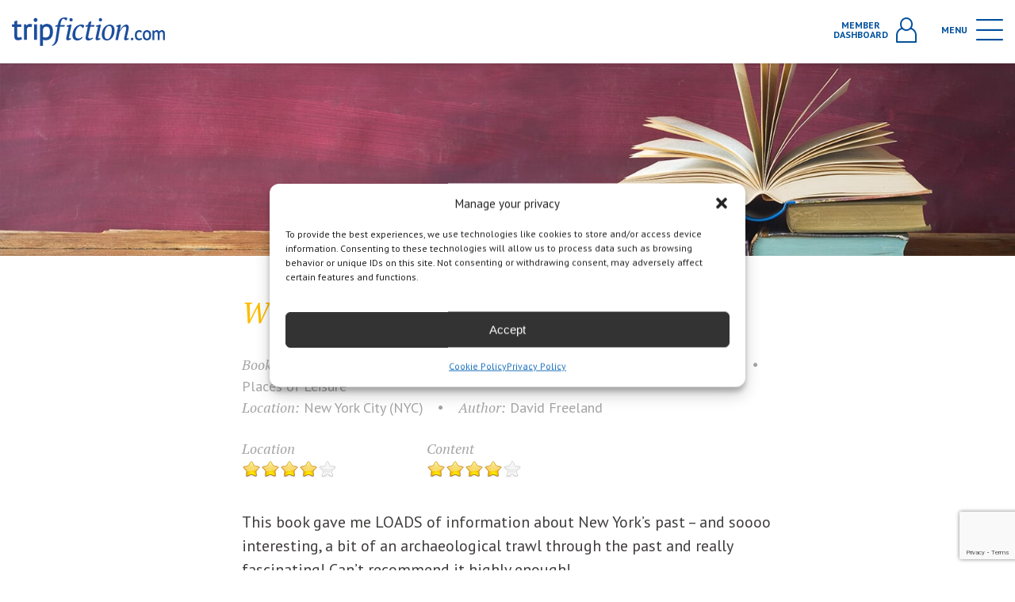

--- FILE ---
content_type: text/html; charset=utf-8
request_url: https://www.google.com/recaptcha/api2/anchor?ar=1&k=6Le6o8MrAAAAALFzRIS6opcL02jimUbqyvOrSYy9&co=aHR0cHM6Ly93d3cudHJpcGZpY3Rpb24uY29tOjQ0Mw..&hl=en&v=N67nZn4AqZkNcbeMu4prBgzg&size=invisible&anchor-ms=20000&execute-ms=30000&cb=txhg292283kh
body_size: 48871
content:
<!DOCTYPE HTML><html dir="ltr" lang="en"><head><meta http-equiv="Content-Type" content="text/html; charset=UTF-8">
<meta http-equiv="X-UA-Compatible" content="IE=edge">
<title>reCAPTCHA</title>
<style type="text/css">
/* cyrillic-ext */
@font-face {
  font-family: 'Roboto';
  font-style: normal;
  font-weight: 400;
  font-stretch: 100%;
  src: url(//fonts.gstatic.com/s/roboto/v48/KFO7CnqEu92Fr1ME7kSn66aGLdTylUAMa3GUBHMdazTgWw.woff2) format('woff2');
  unicode-range: U+0460-052F, U+1C80-1C8A, U+20B4, U+2DE0-2DFF, U+A640-A69F, U+FE2E-FE2F;
}
/* cyrillic */
@font-face {
  font-family: 'Roboto';
  font-style: normal;
  font-weight: 400;
  font-stretch: 100%;
  src: url(//fonts.gstatic.com/s/roboto/v48/KFO7CnqEu92Fr1ME7kSn66aGLdTylUAMa3iUBHMdazTgWw.woff2) format('woff2');
  unicode-range: U+0301, U+0400-045F, U+0490-0491, U+04B0-04B1, U+2116;
}
/* greek-ext */
@font-face {
  font-family: 'Roboto';
  font-style: normal;
  font-weight: 400;
  font-stretch: 100%;
  src: url(//fonts.gstatic.com/s/roboto/v48/KFO7CnqEu92Fr1ME7kSn66aGLdTylUAMa3CUBHMdazTgWw.woff2) format('woff2');
  unicode-range: U+1F00-1FFF;
}
/* greek */
@font-face {
  font-family: 'Roboto';
  font-style: normal;
  font-weight: 400;
  font-stretch: 100%;
  src: url(//fonts.gstatic.com/s/roboto/v48/KFO7CnqEu92Fr1ME7kSn66aGLdTylUAMa3-UBHMdazTgWw.woff2) format('woff2');
  unicode-range: U+0370-0377, U+037A-037F, U+0384-038A, U+038C, U+038E-03A1, U+03A3-03FF;
}
/* math */
@font-face {
  font-family: 'Roboto';
  font-style: normal;
  font-weight: 400;
  font-stretch: 100%;
  src: url(//fonts.gstatic.com/s/roboto/v48/KFO7CnqEu92Fr1ME7kSn66aGLdTylUAMawCUBHMdazTgWw.woff2) format('woff2');
  unicode-range: U+0302-0303, U+0305, U+0307-0308, U+0310, U+0312, U+0315, U+031A, U+0326-0327, U+032C, U+032F-0330, U+0332-0333, U+0338, U+033A, U+0346, U+034D, U+0391-03A1, U+03A3-03A9, U+03B1-03C9, U+03D1, U+03D5-03D6, U+03F0-03F1, U+03F4-03F5, U+2016-2017, U+2034-2038, U+203C, U+2040, U+2043, U+2047, U+2050, U+2057, U+205F, U+2070-2071, U+2074-208E, U+2090-209C, U+20D0-20DC, U+20E1, U+20E5-20EF, U+2100-2112, U+2114-2115, U+2117-2121, U+2123-214F, U+2190, U+2192, U+2194-21AE, U+21B0-21E5, U+21F1-21F2, U+21F4-2211, U+2213-2214, U+2216-22FF, U+2308-230B, U+2310, U+2319, U+231C-2321, U+2336-237A, U+237C, U+2395, U+239B-23B7, U+23D0, U+23DC-23E1, U+2474-2475, U+25AF, U+25B3, U+25B7, U+25BD, U+25C1, U+25CA, U+25CC, U+25FB, U+266D-266F, U+27C0-27FF, U+2900-2AFF, U+2B0E-2B11, U+2B30-2B4C, U+2BFE, U+3030, U+FF5B, U+FF5D, U+1D400-1D7FF, U+1EE00-1EEFF;
}
/* symbols */
@font-face {
  font-family: 'Roboto';
  font-style: normal;
  font-weight: 400;
  font-stretch: 100%;
  src: url(//fonts.gstatic.com/s/roboto/v48/KFO7CnqEu92Fr1ME7kSn66aGLdTylUAMaxKUBHMdazTgWw.woff2) format('woff2');
  unicode-range: U+0001-000C, U+000E-001F, U+007F-009F, U+20DD-20E0, U+20E2-20E4, U+2150-218F, U+2190, U+2192, U+2194-2199, U+21AF, U+21E6-21F0, U+21F3, U+2218-2219, U+2299, U+22C4-22C6, U+2300-243F, U+2440-244A, U+2460-24FF, U+25A0-27BF, U+2800-28FF, U+2921-2922, U+2981, U+29BF, U+29EB, U+2B00-2BFF, U+4DC0-4DFF, U+FFF9-FFFB, U+10140-1018E, U+10190-1019C, U+101A0, U+101D0-101FD, U+102E0-102FB, U+10E60-10E7E, U+1D2C0-1D2D3, U+1D2E0-1D37F, U+1F000-1F0FF, U+1F100-1F1AD, U+1F1E6-1F1FF, U+1F30D-1F30F, U+1F315, U+1F31C, U+1F31E, U+1F320-1F32C, U+1F336, U+1F378, U+1F37D, U+1F382, U+1F393-1F39F, U+1F3A7-1F3A8, U+1F3AC-1F3AF, U+1F3C2, U+1F3C4-1F3C6, U+1F3CA-1F3CE, U+1F3D4-1F3E0, U+1F3ED, U+1F3F1-1F3F3, U+1F3F5-1F3F7, U+1F408, U+1F415, U+1F41F, U+1F426, U+1F43F, U+1F441-1F442, U+1F444, U+1F446-1F449, U+1F44C-1F44E, U+1F453, U+1F46A, U+1F47D, U+1F4A3, U+1F4B0, U+1F4B3, U+1F4B9, U+1F4BB, U+1F4BF, U+1F4C8-1F4CB, U+1F4D6, U+1F4DA, U+1F4DF, U+1F4E3-1F4E6, U+1F4EA-1F4ED, U+1F4F7, U+1F4F9-1F4FB, U+1F4FD-1F4FE, U+1F503, U+1F507-1F50B, U+1F50D, U+1F512-1F513, U+1F53E-1F54A, U+1F54F-1F5FA, U+1F610, U+1F650-1F67F, U+1F687, U+1F68D, U+1F691, U+1F694, U+1F698, U+1F6AD, U+1F6B2, U+1F6B9-1F6BA, U+1F6BC, U+1F6C6-1F6CF, U+1F6D3-1F6D7, U+1F6E0-1F6EA, U+1F6F0-1F6F3, U+1F6F7-1F6FC, U+1F700-1F7FF, U+1F800-1F80B, U+1F810-1F847, U+1F850-1F859, U+1F860-1F887, U+1F890-1F8AD, U+1F8B0-1F8BB, U+1F8C0-1F8C1, U+1F900-1F90B, U+1F93B, U+1F946, U+1F984, U+1F996, U+1F9E9, U+1FA00-1FA6F, U+1FA70-1FA7C, U+1FA80-1FA89, U+1FA8F-1FAC6, U+1FACE-1FADC, U+1FADF-1FAE9, U+1FAF0-1FAF8, U+1FB00-1FBFF;
}
/* vietnamese */
@font-face {
  font-family: 'Roboto';
  font-style: normal;
  font-weight: 400;
  font-stretch: 100%;
  src: url(//fonts.gstatic.com/s/roboto/v48/KFO7CnqEu92Fr1ME7kSn66aGLdTylUAMa3OUBHMdazTgWw.woff2) format('woff2');
  unicode-range: U+0102-0103, U+0110-0111, U+0128-0129, U+0168-0169, U+01A0-01A1, U+01AF-01B0, U+0300-0301, U+0303-0304, U+0308-0309, U+0323, U+0329, U+1EA0-1EF9, U+20AB;
}
/* latin-ext */
@font-face {
  font-family: 'Roboto';
  font-style: normal;
  font-weight: 400;
  font-stretch: 100%;
  src: url(//fonts.gstatic.com/s/roboto/v48/KFO7CnqEu92Fr1ME7kSn66aGLdTylUAMa3KUBHMdazTgWw.woff2) format('woff2');
  unicode-range: U+0100-02BA, U+02BD-02C5, U+02C7-02CC, U+02CE-02D7, U+02DD-02FF, U+0304, U+0308, U+0329, U+1D00-1DBF, U+1E00-1E9F, U+1EF2-1EFF, U+2020, U+20A0-20AB, U+20AD-20C0, U+2113, U+2C60-2C7F, U+A720-A7FF;
}
/* latin */
@font-face {
  font-family: 'Roboto';
  font-style: normal;
  font-weight: 400;
  font-stretch: 100%;
  src: url(//fonts.gstatic.com/s/roboto/v48/KFO7CnqEu92Fr1ME7kSn66aGLdTylUAMa3yUBHMdazQ.woff2) format('woff2');
  unicode-range: U+0000-00FF, U+0131, U+0152-0153, U+02BB-02BC, U+02C6, U+02DA, U+02DC, U+0304, U+0308, U+0329, U+2000-206F, U+20AC, U+2122, U+2191, U+2193, U+2212, U+2215, U+FEFF, U+FFFD;
}
/* cyrillic-ext */
@font-face {
  font-family: 'Roboto';
  font-style: normal;
  font-weight: 500;
  font-stretch: 100%;
  src: url(//fonts.gstatic.com/s/roboto/v48/KFO7CnqEu92Fr1ME7kSn66aGLdTylUAMa3GUBHMdazTgWw.woff2) format('woff2');
  unicode-range: U+0460-052F, U+1C80-1C8A, U+20B4, U+2DE0-2DFF, U+A640-A69F, U+FE2E-FE2F;
}
/* cyrillic */
@font-face {
  font-family: 'Roboto';
  font-style: normal;
  font-weight: 500;
  font-stretch: 100%;
  src: url(//fonts.gstatic.com/s/roboto/v48/KFO7CnqEu92Fr1ME7kSn66aGLdTylUAMa3iUBHMdazTgWw.woff2) format('woff2');
  unicode-range: U+0301, U+0400-045F, U+0490-0491, U+04B0-04B1, U+2116;
}
/* greek-ext */
@font-face {
  font-family: 'Roboto';
  font-style: normal;
  font-weight: 500;
  font-stretch: 100%;
  src: url(//fonts.gstatic.com/s/roboto/v48/KFO7CnqEu92Fr1ME7kSn66aGLdTylUAMa3CUBHMdazTgWw.woff2) format('woff2');
  unicode-range: U+1F00-1FFF;
}
/* greek */
@font-face {
  font-family: 'Roboto';
  font-style: normal;
  font-weight: 500;
  font-stretch: 100%;
  src: url(//fonts.gstatic.com/s/roboto/v48/KFO7CnqEu92Fr1ME7kSn66aGLdTylUAMa3-UBHMdazTgWw.woff2) format('woff2');
  unicode-range: U+0370-0377, U+037A-037F, U+0384-038A, U+038C, U+038E-03A1, U+03A3-03FF;
}
/* math */
@font-face {
  font-family: 'Roboto';
  font-style: normal;
  font-weight: 500;
  font-stretch: 100%;
  src: url(//fonts.gstatic.com/s/roboto/v48/KFO7CnqEu92Fr1ME7kSn66aGLdTylUAMawCUBHMdazTgWw.woff2) format('woff2');
  unicode-range: U+0302-0303, U+0305, U+0307-0308, U+0310, U+0312, U+0315, U+031A, U+0326-0327, U+032C, U+032F-0330, U+0332-0333, U+0338, U+033A, U+0346, U+034D, U+0391-03A1, U+03A3-03A9, U+03B1-03C9, U+03D1, U+03D5-03D6, U+03F0-03F1, U+03F4-03F5, U+2016-2017, U+2034-2038, U+203C, U+2040, U+2043, U+2047, U+2050, U+2057, U+205F, U+2070-2071, U+2074-208E, U+2090-209C, U+20D0-20DC, U+20E1, U+20E5-20EF, U+2100-2112, U+2114-2115, U+2117-2121, U+2123-214F, U+2190, U+2192, U+2194-21AE, U+21B0-21E5, U+21F1-21F2, U+21F4-2211, U+2213-2214, U+2216-22FF, U+2308-230B, U+2310, U+2319, U+231C-2321, U+2336-237A, U+237C, U+2395, U+239B-23B7, U+23D0, U+23DC-23E1, U+2474-2475, U+25AF, U+25B3, U+25B7, U+25BD, U+25C1, U+25CA, U+25CC, U+25FB, U+266D-266F, U+27C0-27FF, U+2900-2AFF, U+2B0E-2B11, U+2B30-2B4C, U+2BFE, U+3030, U+FF5B, U+FF5D, U+1D400-1D7FF, U+1EE00-1EEFF;
}
/* symbols */
@font-face {
  font-family: 'Roboto';
  font-style: normal;
  font-weight: 500;
  font-stretch: 100%;
  src: url(//fonts.gstatic.com/s/roboto/v48/KFO7CnqEu92Fr1ME7kSn66aGLdTylUAMaxKUBHMdazTgWw.woff2) format('woff2');
  unicode-range: U+0001-000C, U+000E-001F, U+007F-009F, U+20DD-20E0, U+20E2-20E4, U+2150-218F, U+2190, U+2192, U+2194-2199, U+21AF, U+21E6-21F0, U+21F3, U+2218-2219, U+2299, U+22C4-22C6, U+2300-243F, U+2440-244A, U+2460-24FF, U+25A0-27BF, U+2800-28FF, U+2921-2922, U+2981, U+29BF, U+29EB, U+2B00-2BFF, U+4DC0-4DFF, U+FFF9-FFFB, U+10140-1018E, U+10190-1019C, U+101A0, U+101D0-101FD, U+102E0-102FB, U+10E60-10E7E, U+1D2C0-1D2D3, U+1D2E0-1D37F, U+1F000-1F0FF, U+1F100-1F1AD, U+1F1E6-1F1FF, U+1F30D-1F30F, U+1F315, U+1F31C, U+1F31E, U+1F320-1F32C, U+1F336, U+1F378, U+1F37D, U+1F382, U+1F393-1F39F, U+1F3A7-1F3A8, U+1F3AC-1F3AF, U+1F3C2, U+1F3C4-1F3C6, U+1F3CA-1F3CE, U+1F3D4-1F3E0, U+1F3ED, U+1F3F1-1F3F3, U+1F3F5-1F3F7, U+1F408, U+1F415, U+1F41F, U+1F426, U+1F43F, U+1F441-1F442, U+1F444, U+1F446-1F449, U+1F44C-1F44E, U+1F453, U+1F46A, U+1F47D, U+1F4A3, U+1F4B0, U+1F4B3, U+1F4B9, U+1F4BB, U+1F4BF, U+1F4C8-1F4CB, U+1F4D6, U+1F4DA, U+1F4DF, U+1F4E3-1F4E6, U+1F4EA-1F4ED, U+1F4F7, U+1F4F9-1F4FB, U+1F4FD-1F4FE, U+1F503, U+1F507-1F50B, U+1F50D, U+1F512-1F513, U+1F53E-1F54A, U+1F54F-1F5FA, U+1F610, U+1F650-1F67F, U+1F687, U+1F68D, U+1F691, U+1F694, U+1F698, U+1F6AD, U+1F6B2, U+1F6B9-1F6BA, U+1F6BC, U+1F6C6-1F6CF, U+1F6D3-1F6D7, U+1F6E0-1F6EA, U+1F6F0-1F6F3, U+1F6F7-1F6FC, U+1F700-1F7FF, U+1F800-1F80B, U+1F810-1F847, U+1F850-1F859, U+1F860-1F887, U+1F890-1F8AD, U+1F8B0-1F8BB, U+1F8C0-1F8C1, U+1F900-1F90B, U+1F93B, U+1F946, U+1F984, U+1F996, U+1F9E9, U+1FA00-1FA6F, U+1FA70-1FA7C, U+1FA80-1FA89, U+1FA8F-1FAC6, U+1FACE-1FADC, U+1FADF-1FAE9, U+1FAF0-1FAF8, U+1FB00-1FBFF;
}
/* vietnamese */
@font-face {
  font-family: 'Roboto';
  font-style: normal;
  font-weight: 500;
  font-stretch: 100%;
  src: url(//fonts.gstatic.com/s/roboto/v48/KFO7CnqEu92Fr1ME7kSn66aGLdTylUAMa3OUBHMdazTgWw.woff2) format('woff2');
  unicode-range: U+0102-0103, U+0110-0111, U+0128-0129, U+0168-0169, U+01A0-01A1, U+01AF-01B0, U+0300-0301, U+0303-0304, U+0308-0309, U+0323, U+0329, U+1EA0-1EF9, U+20AB;
}
/* latin-ext */
@font-face {
  font-family: 'Roboto';
  font-style: normal;
  font-weight: 500;
  font-stretch: 100%;
  src: url(//fonts.gstatic.com/s/roboto/v48/KFO7CnqEu92Fr1ME7kSn66aGLdTylUAMa3KUBHMdazTgWw.woff2) format('woff2');
  unicode-range: U+0100-02BA, U+02BD-02C5, U+02C7-02CC, U+02CE-02D7, U+02DD-02FF, U+0304, U+0308, U+0329, U+1D00-1DBF, U+1E00-1E9F, U+1EF2-1EFF, U+2020, U+20A0-20AB, U+20AD-20C0, U+2113, U+2C60-2C7F, U+A720-A7FF;
}
/* latin */
@font-face {
  font-family: 'Roboto';
  font-style: normal;
  font-weight: 500;
  font-stretch: 100%;
  src: url(//fonts.gstatic.com/s/roboto/v48/KFO7CnqEu92Fr1ME7kSn66aGLdTylUAMa3yUBHMdazQ.woff2) format('woff2');
  unicode-range: U+0000-00FF, U+0131, U+0152-0153, U+02BB-02BC, U+02C6, U+02DA, U+02DC, U+0304, U+0308, U+0329, U+2000-206F, U+20AC, U+2122, U+2191, U+2193, U+2212, U+2215, U+FEFF, U+FFFD;
}
/* cyrillic-ext */
@font-face {
  font-family: 'Roboto';
  font-style: normal;
  font-weight: 900;
  font-stretch: 100%;
  src: url(//fonts.gstatic.com/s/roboto/v48/KFO7CnqEu92Fr1ME7kSn66aGLdTylUAMa3GUBHMdazTgWw.woff2) format('woff2');
  unicode-range: U+0460-052F, U+1C80-1C8A, U+20B4, U+2DE0-2DFF, U+A640-A69F, U+FE2E-FE2F;
}
/* cyrillic */
@font-face {
  font-family: 'Roboto';
  font-style: normal;
  font-weight: 900;
  font-stretch: 100%;
  src: url(//fonts.gstatic.com/s/roboto/v48/KFO7CnqEu92Fr1ME7kSn66aGLdTylUAMa3iUBHMdazTgWw.woff2) format('woff2');
  unicode-range: U+0301, U+0400-045F, U+0490-0491, U+04B0-04B1, U+2116;
}
/* greek-ext */
@font-face {
  font-family: 'Roboto';
  font-style: normal;
  font-weight: 900;
  font-stretch: 100%;
  src: url(//fonts.gstatic.com/s/roboto/v48/KFO7CnqEu92Fr1ME7kSn66aGLdTylUAMa3CUBHMdazTgWw.woff2) format('woff2');
  unicode-range: U+1F00-1FFF;
}
/* greek */
@font-face {
  font-family: 'Roboto';
  font-style: normal;
  font-weight: 900;
  font-stretch: 100%;
  src: url(//fonts.gstatic.com/s/roboto/v48/KFO7CnqEu92Fr1ME7kSn66aGLdTylUAMa3-UBHMdazTgWw.woff2) format('woff2');
  unicode-range: U+0370-0377, U+037A-037F, U+0384-038A, U+038C, U+038E-03A1, U+03A3-03FF;
}
/* math */
@font-face {
  font-family: 'Roboto';
  font-style: normal;
  font-weight: 900;
  font-stretch: 100%;
  src: url(//fonts.gstatic.com/s/roboto/v48/KFO7CnqEu92Fr1ME7kSn66aGLdTylUAMawCUBHMdazTgWw.woff2) format('woff2');
  unicode-range: U+0302-0303, U+0305, U+0307-0308, U+0310, U+0312, U+0315, U+031A, U+0326-0327, U+032C, U+032F-0330, U+0332-0333, U+0338, U+033A, U+0346, U+034D, U+0391-03A1, U+03A3-03A9, U+03B1-03C9, U+03D1, U+03D5-03D6, U+03F0-03F1, U+03F4-03F5, U+2016-2017, U+2034-2038, U+203C, U+2040, U+2043, U+2047, U+2050, U+2057, U+205F, U+2070-2071, U+2074-208E, U+2090-209C, U+20D0-20DC, U+20E1, U+20E5-20EF, U+2100-2112, U+2114-2115, U+2117-2121, U+2123-214F, U+2190, U+2192, U+2194-21AE, U+21B0-21E5, U+21F1-21F2, U+21F4-2211, U+2213-2214, U+2216-22FF, U+2308-230B, U+2310, U+2319, U+231C-2321, U+2336-237A, U+237C, U+2395, U+239B-23B7, U+23D0, U+23DC-23E1, U+2474-2475, U+25AF, U+25B3, U+25B7, U+25BD, U+25C1, U+25CA, U+25CC, U+25FB, U+266D-266F, U+27C0-27FF, U+2900-2AFF, U+2B0E-2B11, U+2B30-2B4C, U+2BFE, U+3030, U+FF5B, U+FF5D, U+1D400-1D7FF, U+1EE00-1EEFF;
}
/* symbols */
@font-face {
  font-family: 'Roboto';
  font-style: normal;
  font-weight: 900;
  font-stretch: 100%;
  src: url(//fonts.gstatic.com/s/roboto/v48/KFO7CnqEu92Fr1ME7kSn66aGLdTylUAMaxKUBHMdazTgWw.woff2) format('woff2');
  unicode-range: U+0001-000C, U+000E-001F, U+007F-009F, U+20DD-20E0, U+20E2-20E4, U+2150-218F, U+2190, U+2192, U+2194-2199, U+21AF, U+21E6-21F0, U+21F3, U+2218-2219, U+2299, U+22C4-22C6, U+2300-243F, U+2440-244A, U+2460-24FF, U+25A0-27BF, U+2800-28FF, U+2921-2922, U+2981, U+29BF, U+29EB, U+2B00-2BFF, U+4DC0-4DFF, U+FFF9-FFFB, U+10140-1018E, U+10190-1019C, U+101A0, U+101D0-101FD, U+102E0-102FB, U+10E60-10E7E, U+1D2C0-1D2D3, U+1D2E0-1D37F, U+1F000-1F0FF, U+1F100-1F1AD, U+1F1E6-1F1FF, U+1F30D-1F30F, U+1F315, U+1F31C, U+1F31E, U+1F320-1F32C, U+1F336, U+1F378, U+1F37D, U+1F382, U+1F393-1F39F, U+1F3A7-1F3A8, U+1F3AC-1F3AF, U+1F3C2, U+1F3C4-1F3C6, U+1F3CA-1F3CE, U+1F3D4-1F3E0, U+1F3ED, U+1F3F1-1F3F3, U+1F3F5-1F3F7, U+1F408, U+1F415, U+1F41F, U+1F426, U+1F43F, U+1F441-1F442, U+1F444, U+1F446-1F449, U+1F44C-1F44E, U+1F453, U+1F46A, U+1F47D, U+1F4A3, U+1F4B0, U+1F4B3, U+1F4B9, U+1F4BB, U+1F4BF, U+1F4C8-1F4CB, U+1F4D6, U+1F4DA, U+1F4DF, U+1F4E3-1F4E6, U+1F4EA-1F4ED, U+1F4F7, U+1F4F9-1F4FB, U+1F4FD-1F4FE, U+1F503, U+1F507-1F50B, U+1F50D, U+1F512-1F513, U+1F53E-1F54A, U+1F54F-1F5FA, U+1F610, U+1F650-1F67F, U+1F687, U+1F68D, U+1F691, U+1F694, U+1F698, U+1F6AD, U+1F6B2, U+1F6B9-1F6BA, U+1F6BC, U+1F6C6-1F6CF, U+1F6D3-1F6D7, U+1F6E0-1F6EA, U+1F6F0-1F6F3, U+1F6F7-1F6FC, U+1F700-1F7FF, U+1F800-1F80B, U+1F810-1F847, U+1F850-1F859, U+1F860-1F887, U+1F890-1F8AD, U+1F8B0-1F8BB, U+1F8C0-1F8C1, U+1F900-1F90B, U+1F93B, U+1F946, U+1F984, U+1F996, U+1F9E9, U+1FA00-1FA6F, U+1FA70-1FA7C, U+1FA80-1FA89, U+1FA8F-1FAC6, U+1FACE-1FADC, U+1FADF-1FAE9, U+1FAF0-1FAF8, U+1FB00-1FBFF;
}
/* vietnamese */
@font-face {
  font-family: 'Roboto';
  font-style: normal;
  font-weight: 900;
  font-stretch: 100%;
  src: url(//fonts.gstatic.com/s/roboto/v48/KFO7CnqEu92Fr1ME7kSn66aGLdTylUAMa3OUBHMdazTgWw.woff2) format('woff2');
  unicode-range: U+0102-0103, U+0110-0111, U+0128-0129, U+0168-0169, U+01A0-01A1, U+01AF-01B0, U+0300-0301, U+0303-0304, U+0308-0309, U+0323, U+0329, U+1EA0-1EF9, U+20AB;
}
/* latin-ext */
@font-face {
  font-family: 'Roboto';
  font-style: normal;
  font-weight: 900;
  font-stretch: 100%;
  src: url(//fonts.gstatic.com/s/roboto/v48/KFO7CnqEu92Fr1ME7kSn66aGLdTylUAMa3KUBHMdazTgWw.woff2) format('woff2');
  unicode-range: U+0100-02BA, U+02BD-02C5, U+02C7-02CC, U+02CE-02D7, U+02DD-02FF, U+0304, U+0308, U+0329, U+1D00-1DBF, U+1E00-1E9F, U+1EF2-1EFF, U+2020, U+20A0-20AB, U+20AD-20C0, U+2113, U+2C60-2C7F, U+A720-A7FF;
}
/* latin */
@font-face {
  font-family: 'Roboto';
  font-style: normal;
  font-weight: 900;
  font-stretch: 100%;
  src: url(//fonts.gstatic.com/s/roboto/v48/KFO7CnqEu92Fr1ME7kSn66aGLdTylUAMa3yUBHMdazQ.woff2) format('woff2');
  unicode-range: U+0000-00FF, U+0131, U+0152-0153, U+02BB-02BC, U+02C6, U+02DA, U+02DC, U+0304, U+0308, U+0329, U+2000-206F, U+20AC, U+2122, U+2191, U+2193, U+2212, U+2215, U+FEFF, U+FFFD;
}

</style>
<link rel="stylesheet" type="text/css" href="https://www.gstatic.com/recaptcha/releases/N67nZn4AqZkNcbeMu4prBgzg/styles__ltr.css">
<script nonce="i_YaQKnn8MQprT0E8BeguQ" type="text/javascript">window['__recaptcha_api'] = 'https://www.google.com/recaptcha/api2/';</script>
<script type="text/javascript" src="https://www.gstatic.com/recaptcha/releases/N67nZn4AqZkNcbeMu4prBgzg/recaptcha__en.js" nonce="i_YaQKnn8MQprT0E8BeguQ">
      
    </script></head>
<body><div id="rc-anchor-alert" class="rc-anchor-alert"></div>
<input type="hidden" id="recaptcha-token" value="[base64]">
<script type="text/javascript" nonce="i_YaQKnn8MQprT0E8BeguQ">
      recaptcha.anchor.Main.init("[\x22ainput\x22,[\x22bgdata\x22,\x22\x22,\[base64]/[base64]/[base64]/ZyhXLGgpOnEoW04sMjEsbF0sVywwKSxoKSxmYWxzZSxmYWxzZSl9Y2F0Y2goayl7RygzNTgsVyk/[base64]/[base64]/[base64]/[base64]/[base64]/[base64]/[base64]/bmV3IEJbT10oRFswXSk6dz09Mj9uZXcgQltPXShEWzBdLERbMV0pOnc9PTM/bmV3IEJbT10oRFswXSxEWzFdLERbMl0pOnc9PTQ/[base64]/[base64]/[base64]/[base64]/[base64]\\u003d\x22,\[base64]\\u003d\\u003d\x22,\x22wobDisKvw6QAw7vCm8KRQ8O3ScOjGMO0DzwWwqIHw7VdPcOBwosGZhvDjMKfPsKOaSzCr8O8wpzDqhrCrcK4w4QTwoo0wqUSw4bCsxYBPsKpVW1iDsKzw7xqET8vwoPCiyLCmSVBw5/DoFfDvW/CqFNVw5g7wrzDs0VvNm7DmlfCgcK5w4pxw6NlI8K0w5TDl17Dr8ONwo9iw63Dk8Orw5PCnj7DvsKjw4UERcOnVjPCo8ODw71nYkdJw5gLfMOhwp7CqFnDq8OMw5PCtzzCpMO0TlLDsWDCgi/CqxpmPsKJacKLWsKUXMKgw7J0QsK6T1FuwrdSI8KOw73DigkME1theWU8w5TDsMKCw4YueMOWBA8aUAxgcsKWI0tSCC9dBTFrwpQ+e8O3w7cgwoPCn8ONwqx0Xz5FGsKOw5h1wpfDj8O2TcOCQ8Olw5/CgcK3P1gNwqPCp8KCGsKKd8KqwozCssOaw4pWWWswVcOYRRtXFUQjw4bCmsKreENTVnN2C8K9wpx+w6l8w5YWwqY/w6PChkAqBcO3w44dVMOOwpXDmAIRw7/Dl3jCkcKcd0rClMO6VTgmw65uw51ww5paV8K+RcOnK33Cr8O5H8KbTzIVY8ORwrY5w7hbL8Osb2opwpXCoVYyCcKLFkvDmnfDisKdw7nCsFNdbMKRH8K9KDjDl8OSPRrCr8ObX1fCj8KNSW/DosKcKyDChhfDlyDCtwvDnVHDhiEhwrHCssO/RcKPw7ojwoRFwrLCvMKBN1FJIRNjwoPDhMKIw5YcwobCm3LCgBENElrCisKiTgDDt8KzPFzDu8KWQUvDkQ7DjsOWBSnChxnDpMKMwq1ufMOvFk9pw7Z3wovCjcKMw6Z2CwkMw6HDrsKMI8OVwprDncOmw7t3wr4vLRR8Mh/[base64]/SMOMwovDuCEXX8KsLMOrJxMPw7JWVSHDlcKfWMKPw7Mee8KTVUfDpVDCpcKCwp/[base64]/DhF/Cnkkcw4DCvsOhwo1uEzPDtMOAwosfOcO+XsO/w6UnAMOpDWAicFnDicK5ecO1EsOMH1ZxQMOnHcK0YFBKGhfDpMOSw4pueMOPakYVE2hQw4PCpcObYlPDqx/Dg37DtA3ChMKDwrEvI8ONwpfCvg/CnsKrXhLDlUwyaiJ1VcKqN8K0cQHDpRRGw64YJQLDncKdw6/CksOaIwksw4jDslB/dQXCjcKWwpPCkcOjw67DiMKRw4/[base64]/ChTPDnj9sJA1WeB8uY39aw7I7wqIgw7zCksOiP8OCw6XDu1oxLTc0AMKySXLCvsKew67DmMOlUm3CucKrKHzCk8ObCzDDgGFzwrrCsC41wo7CqWlZAhnCmMOKal9dcSh9wpbDmR5tETAewphXcsO/[base64]/[base64]/Dt8OBwprCg2TDqcOTw5XCn8Klw6VQPinDpsKlw5vDs8OrCT0DVkDDv8ONw7AaWcOXU8OVw55wU8KIw7ZJwp7CrsOZw5DDhsKdwojCi2LDjTjCsADDjMOlD8KMT8OqMMOZwo/[base64]/CoyA6w5Z0SMKUGcKcOsKgMsOWWzrDocOWw5I7NCPDiAZ7wqzCtyRiw5dkbWBow54hw59aw5LClMKCRMKEeTIVw5ogGMKCwqLCm8O8d0jCh3oew5QWw63DnMO5PlzDjsOKcHXDssKGwpzCqsOpw67CgMOeYcKVCQTDocKfK8OgwpcCSTfDr8OCwq0lUMKpwo/DvAgpHMK9Y8Kuwr/[base64]/DlsOiTsOKEG3DmzzCmTLDi8Odw6vCmcOHwp/DigY2wpbCscKnC8Osw7R9UMKQWcKzwr4/A8KYwoV/PcKowqjCjyskLxrDq8OGSikXw4NLw5nCm8KdYMKIwrR/w5HCkcOSK1EfL8K3FsO/wo/CjUbDu8KCwq7Cj8KsPMOUwoXCh8KvGCjDvsKJKcOyw5QwVjJaRcOVw6MlF8O0wqHCpzXDtMKQSi/DnlnDiMKpJ8Kxw5bDosKIw4s+w4cvw74zw7olwofDnnFmw5fDm8KfTWRSw6ATwo5/w4Edw7sbCcKGwp/CpgJ8AcKNBsO/w4rDi8KzFzfCuV3CqcKZGcKPVHPClsOCw43DlMOwQUjDtXoywpRsw4jDnHVfwo4uayPDicKNIMO/wp/ClRgFwr8/BwvCiCTCkBULMcOuc0PDtznDmhTDjMKfYsO7d0rDsMKXWwIkKcKQaU/[base64]/CuRLCvF/DkhvClcOBw73DoMO+w6MHwr3Dr2HDhsKjLCovw7kewqPDl8OGwoHCp8OwwqVnwoPDsMKPJETCpTzCphdlTMOrVMOLRmpkG1XDjVMkwqQ4worDqFYXwrIyw5s7IRLDtcKKwpvDssOmdsOIE8O/[base64]/DjsKMBjfDhSpNwrMzb8KfPMOdSh7CoBcrf1gkwrDClhg6C0N6UMKsWMKEwpc3woczQcKiOG/DsGjDscK7bX7Dgz5WGcKDwr3CpnbDucO/w51aWjvCpsKzwoDDlnAgw7nDqHTDqMO/wpbCnD3DgRDDvsOcw4t/I8O0G8Ozw44/R3bCtVYpZsOQwoQ1w6PDo3/[base64]/DkVfCkcOmwoVuw5fCqMO5wpbCr8KYL2nDsMKbw6sfLsKawpbDkUoUwp4YGTUOwr9Uw7/DrMO1Sh9lw7tyw4nCnsKBJcKRw4Mhw7AjHsOIwr8hwoLCkwxfKBN0wrcjw4XDlsKbwrHCuXF3woNPw6jDnlbDvsO/[base64]/Ds8KzwrHDlR7Cq8OFeH/[base64]/[base64]/CpsOYw6fChsKww5XDqwAhwo/CjcOGw7ImC8K4wo1aw5LDol7CqMKSwonDrlcQw79fwo3CshbCkMKAwqZ4ZMOSw63DoMOFVyXCjVtnworCvEl/T8Ocw5AyQEDDrcObST3CrMOwesOKDsKMLcOtAi/CpMK/wrLCvMKHw4HCqBBBwrN/w5dow4RLecKSwrhtBkHCicOHRkHCvTsDIR0YbhvDo8OMw6LCncOmwpPCgH/[base64]/CtmsSVh8mw5nCkMKqSMONw4/DqMOTwrPDs8KQwpItwpp0BQB/eMOJwqTDoBAFw7jDqsKtTcKIw5/DicKgwq3Dr8OQwpPDq8KwwoPCqTvDizzDqsK2w5xxJcOfwoYyM3vDkRMQOAvCpcKfUsKOb8Osw7/DjG8edsKrH3PDlsKvAMO5wq9rwqBzwpp9esKlwr9Xe8OpdzENwplDw73DsRnDrloWDXrCiGnDkxZJw7Q3woXCkHQ2w6/DgsK6wokkB1LDglDDqsKqD3nDjMO9wogTMcKEwrrDoyQhw50ZwrfCkcOpw5UFw65pfEzDkBghw486wpbDmsOcQE3CmXdfEhjCvMOhwrMyw6LCgCjDgsOuw5XCr8KjInoTwpBHwrsCHMOjRsK0w6TDvcOlwr/CgMKLw788Wh/CkWVBd3ZMw4YnFcK5w7MIwoxIwo7Co8KPQsKaWyvCtmvCmXHCvsO0OloqwonDt8OuSU3Co3tFwq3DrMK9w4PDpk4Jw6I7ADDCk8OLwpxRwotzwp8nworCpzHDrMO/TijDklQVAxbDo8Otw7nCisK+TE9Zw7TDocO3wrFKwpAEw4JzNDfDmGnDlMKKwp7DqsKEw7Bpw5zCg17CuCwaw6fChsKlUl5+w7xPw6jCj0o9dsKQF8O/CsOoUsOjw6bDvCHDqMKww57DmX1PMcKLC8OXI0HDrFx/e8KYecKXwpvDtCMkWCXCkMK7wpPDpMOzwqVPD1vDjBfCugIHI044wp8NHcObw5PDncKBwrPCp8OKw6TClMK6DMKRw6InJ8KjLCQfSVrDvMOUw7A/[base64]/CrhE6w61Lw6LCswXDl1DDtU/Cg01nEcO5K8KAfcK7cFTDtMOawrVuw7PDlcOWwrHCvcO3wpTCn8OOw6jDhMO0w6A1QFMxYm/CpcKcNmZ0w4ccw6YiwpHCvQrCpMO+ZibDsgrCm0DCuFZLUHfDrjRZWhs6wr14w6MwenDDuMOEw4vCqMK2HxB1w5dHO8Ktw7orwrJ2aMKLw5/CqhwGw4Nlw6rDnjFow6hdwpjDgxbDm2HCnsOSw4rCnsK4c8OVwp/DlzYOwrM6wqVBwq1Ve8O1woFNF2hLEy/[base64]/wpMiZzvDsDzDtMKVfcO2ccObwrXDmgU3BsOyUMOWwpVgw4Nmw51Bw4U8D8OJZWrCh19nw4k/HWIhBUbCi8K8wrURd8OKw6vDpcOXw7l6WDtDN8Ojw6pjw4xbOTcfQUfCgcOcG2nDocOSw5oGAAvDvcK7wrHCjHLDlT/DpcKtaEjDrgsxDmjDv8Kmwp7Cl8K/OMOrAR8twp4Aw73Cn8K1w5DDsTJAfH9gGABLw4VPwpMxw5EMBMKLwpVXwrMHwobDnMOzHsKcHBdcXDLDvsODw45RKMKxwqcjWMKww6BLJcOKVcOGccKuXcOhwoLDoQjDnMK/YiNIWcOFw6RGwoHDq15/eMKKwqZIHB3CgyIWPxpKaj7DjcKcw6HCi33Dm8Ktw40Awpknwq40NMOnwrAnw4s0w6fDlHVuJcKsw75Ew5k4wq3CiUE0BEXCtcOqZBsVw5fCi8KMwqHCiX3DhcK8KGwtYE8wwogpwpnDnD3Cul1DwrRkdljCp8KaNMOYR8Kvw6PDsMK1w5nDgRrDgn9KwqTDhMK/w7hRPMKfa1PCl8O2DG7CoCxBwqttwrw3Dy3CkF9Hw4nChsKfwoosw7cEwqDCrGFvA8K+woE+wol8wqYjUjTDlBvDvyduwqTCo8KCwrnDuV0Ew4M2LAnDlkjDk8Ksc8KvwpbDlArDoMOiwp8yw6EHwpBrUknCgmVwMcO3wrRfeEfDsMKrw5VNw70/[base64]/Djk3Crl/[base64]/CssKZw5MUwoJ+DiTCkMO0fsOAXzUvZ8Odw4fCnnjDu1PCrMOcUsKdw6NGwpPCkXsvw59aw7fDm8OFdGAhw7sJH8K8LcOpbD9sw5LCtcOXYTwrwq7Dvkl1w75GC8OjwpgawrgTwrgdOcO9w6E3w4dGWAZqN8OFwpYdw4XCiHddNXDCjwsFwoXCusOOw5ESwp/CqQBiXcOOFcKRDkl1wr0rw5/CkcO1DcODwqIqw7Q1UcKGw5snYxptPsKdcsKlw67DrcK3GMOyalrDuHxUIyUQfmhkwrvCssOaNMKMPMOtw5vDqS7Cs2rCkAFGwqJvw67DgH4DIE99UMO9UjZjw5TCrHDCsMKqw6FbwpDChcKSw7bCjMKSw74rwobCq3B/w4fChsO7w5/Cv8Ozw6HDujIVwp5cw6HDpsOowpfDvG/CnMKDw7VpMgAMHFTDinlRWj3CqRfCsyx8dcKCwoHDl0DCrEVvEMKdw5hNIMKlMhzCrsKiwot4IcO/AiDCr8K/woXCn8OVw4jCs1LCnk86TBBtw5bDksO/GMKzUkxlAcOPw4ZdwoXCm8O/wqDDpMKmwqzDlMK5DkHCp3YYwq1iw7bDssKqQjfCig1NwqApw6vDncOow5nCm1Afwq/Dkjcnw6QtVFrDpsOww5PDlMOfECJ0a3NBwobCncO8EHDDljVxw5TCgkBDwpfDt8OTemrCtxPCilvCuSfCjMOxSsOTwokqWcO4R8OPw6kHZsKxwoB4E8KIw4dVYgbDtsKYZ8Obw7p2woFpO8OiwoLCv8O+woHDncKkWgdWIlxbw7ARVlTCszl/[base64]/CosKiwok3NFp4wqzDrlTCq8OhCMO7wqdKXyPDlSTDq2FDwoZUMxJjwrtQw6HDvMKCAmDCrx7CgcONaj/CoD7DocOHwpliwpTCo8OuND/Dm1cubTzDt8Odw6TDuMOYwr4AXsO8OMOOwpg5JmtuQcOaw4F+w7oATmxhGGk1Q8O2wo5EfSpRX3bCiMK7KcOqwqHCiVvDjsKkG2fDqE3DlFcDfsO3w6csw47CvsOcwqBvw6Jdw4A1DXoRLGdKEFfCqMKeRsK/XDEWDMOjw6cVWMO3wqFIX8KADQARwpQZG8Kew5TCvMOXTUx/[base64]/[base64]/CiBzDsMKowrnDi8OpLsOnacOLwrkBAcKzwqBEw5A/[base64]/[base64]/[base64]/Dk8OIw5J0aAE5w5AXw53CssOhc8OOwrdqYcKZw4xwCsOJw61xNgjCukvCkyDCnMONXsO3w6XCjR94w4gfw6oxwohhw4JCw4M5w6IiwprCkDPCjBPCoRjCsXpZwqR/[base64]/Dp2fDrEDCgU3DtxDCkSjDgMOXwrkxQMKtUFLDmg/Cl8OKccOSUHzDkgDCinzDsiLCrsOFIAVJw6Zcw63DgcKsw67DjUHCtsOkw43Cr8OvYSXCkXfDvsOJPMKhWcO0dMKQLsKDw4DDv8O8w4NleRrCuTXCncKeR8KQwpzDo8OhMXd+b8Ouw4IbeCklw599Ih/[base64]/CsTR+DWIDw7ALwpnDgMOXwo7CtsKZSh8UacKNw7t7wqTCiF07XMKowrLCjsOQTxxhD8OCw6dawojCv8KMM2LCikDCjMKUw65xw5TDq8OXQsOTHSrDqcKCPHfCjcOXwpvCjcKPwqhmw7/ChsKYaMKiS8KdSUTDm8OMVsK/[base64]/[base64]/w4PDhTfDi8K6BcOxwrw6AsO2N0HCvcK6wpLDnWTDt0RqwoNPIW8aSnQ7wqM4w5bCt29yPsK8wpBQdsKjw4jCjMOqwpLDiy52wqckw6sGw5FGajbChDMQcMOxwovDihzChh1dARTCusOXKcKdw4PDrXHDs1Jyw4lOw73CuirCqybCp8OWTcKjwrYNfUzCn8O2P8K/QMKwX8O0csO8MMKXw4PCowRGw6dQI1IHw5cMwodDGAZ5JsORcMOuw5rDkcOvNVDChCVsTz7DikjCiVTCp8KfP8K8f3zDtyNrbsKdwqbDp8Kew401UVB4wpUGWi/[base64]/ClE9RN0PDtMOLCsKBSWQMQiTDlcOOKWTDrmDDi1XDrmg/[base64]/[base64]/[base64]/DrMKCwpQ4fS0Fwp/[base64]/D8KbY8KnwpjDrcKGasOZwolYwqBRw4gcNyjCtRQ7cQvCiRLCtcKFw6fCmWxBV8O3w7/CtcOPbsOBw5DCjkxNw7/Cg0snw4xgMcK9LlfCrXxTHMO5OcOIGsKbw5sKwq8JWsOjw6fCssOwSHXDhsKUwoTDhsK5w7gEwr4kVHYGwqXDoDk2NcK+eMKaecO1w6sncTbDk2Z1AiN/worClsK8w5BMVcKNAjJcCiwRTcO5biIcOMOoVsOUCFsyRcOxw7LCkcOtwprCu8KnZRrDiMKOwoLCgzAwwq15wqPDih7DkUPDi8Omw67CoVgEAGtQwpILehPDulfCm2phPElTFcK4XMKnwozCsEkOKA/Ct8KBw6rDpibDkMK3w4PCkxpqw5RpasOSTitNb8OKWsOyw6fCrh/DqA8UF0jCicKwI2tCZwFPw4zDisOtL8OKwp4WwpEjIF9BZsKIZsKmw4PDlMKnCcOWwro+wo/CpBvDm8O6wovCrxowwqQow6rDgsOvLTNQRMOKLMK6WcOnwr1Aw6oHLy/DvV0AUMO2wocTwr3CtDLDuEjCqgHCgsOEw5TCo8OmUUxqNcOTwrfDjsOMw5zCocKuBH/[base64]/DngbDmXVqw7czBcO1w4k9w58Fe23CqcO5McKOw5vDoVHDvi9cw5fCt3fDumbCusKmw6vCoSgzdnLDq8OtwrZwwohnCsK3GXHClsOTwoLDrxsWIHfDgMOlw7EsP1/CrsOHwp5Xw6rCvcO1dH8/Y8KBw4prwpDClMKnLsKSw5HDocKfw5YbAVp4wrfDiiDCssKbwqzCuMKTNsORwpjChjFzwoLConYBw4bClHU3wqkjwqjDsEQbwpkSw4LCiMO/Wz7DjEHCnyfCuwMfwqLCjknDvxLDjkfCt8KRw4DCo0AmXMOLwozDnw9jwoDDvTbCjgvDtMKwQcKlb3bCgsORw63DoWHDsAUywp5Gwr7DkcKeIMK6ccO6XsOAwrBZw5FrwrI4wrQDw6/DuUjDscKJw7DDsMKFw7jDssOow7VuJyjDulsqw75EFcO/wqtFdcKrZSF4woYVwpBWwqzDjT/DpC7DnBrDmHEbeltKHcKMUSjCjMONwpR0AMOFIsO/wofCi0bCtMKFT8O9w7JOwpAGQBlfw65KwrQ4AsO2YcObTUp5wrPDncOVwoDDiMOGIcOww7XDvMOPasKTPmvDkCjDmBfCj2bDksKzwqHDlMO3w4LClS9cFnMOVMKNwrHCrFBWw5Z+PhTDkgPDlcOEwrzCtizDnX7CncKow6PCgcOcwpXDl3g/e8K8FcKFETTCiwPCpkbClcOfYAXDriRBw70Ow5jCosKbV1Vkwpdjw6DCojzCmU7DthLDuMO+AwDCrEoGOll2w7FZw5/Cn8OLIQ1Uw6Izc1gIT381Lx3DjsKkwpHDt3DDj21tLBxHwqvCsG3CqizDn8KJLVbCr8O0az7DvcOHGCtYUxhUWSlyaxXCoz9Mw6xawo0TTcK/W8KuwqLDiTp0IsOEQm3Cm8Kewq3CucKowpTDn8Kowo7DvRjCrsKbHsKxwoNmw6HCj0/DuF7Dr1Avw5VpZMO/HlbCm8KwwqJhDMK+BGTCjwgUw5/DjsOdCcKNwpxqIsOGwr1GRsOsw4QQL8KJF8OJbnttwqHDhA7DgMOVMsKDwo7CrMO2wqBSw43CuUbCgMOsw5TCtHPDlMKMwqtHw6jDjRZZw5xYKnjDvcOcwoXChDEeWcO6Q8KPCjxhPWzDlcKew4TCo8Orwq0RwqnDosOTUhI2wqPCkUbCmcKAwpAAQMO9wo/DuMOfdlnDl8OAFnTCv2t6wr7DpgtZw4kRwp92wo4xw4TDncKXBsKDw7AWREgyeMOaw4NMw4s+XDVlNBLDk3TCgm1ow5/DpwZ2MXUMwo9Zw57Dn8K5DsOUw5TDpsKQL8KqbcK4woICw7PCihNawpt/woxCOMOww6PCu8ONYl3CkMOuwoZQP8O4w6bCqcKfFsObw7RrchHCk205w4vCrQHDjsK4GsOfMzhbw57Chi8bwoNmRsKCG2HDjcK5w5cNwpHCicKxdMOhw5kxacKsBcO0wqQiw75UwrrCt8OHwqh8wrfCk8K/w7LDsMKiJMKyw6xWEAx/ZsKnFUnCjkrDoBLDjsK/ewwowoR6w5Mnwq/CliZjw5PCo8OiwocPBcOFwpvDrRYnwrRdV2TDijhcw4RQC0BNdxbCvHxdNhluw7NlwrZBw5HCssKgw5XCo0HCnTF1w4PDsH9ITkHCqcOoa0U+w6t7Hy7CsMOew5XDu0/[base64]/[base64]/wqxBw5TCisKSwrVfFFFHYWkEPVbCgT7CvsO6wqZFw4prCsOXw4hyRTBQw4QKw4/Dv8KNwploLibDosK0L8OabcK5wrzCq8O5AWDDsB8uJsK5Q8ODwqvCnn9zHxgqQMKYHcKGLcK+wqlQw7XCjsK/JwPCtMKpwo0SwrAVw7fDl2JNw5JFfigxw53ClBkpJXwOw7/DkwkUZUfDn8O7SQTDocKuwo8Nw4wSVcOTRxB0SMOJG0Jdw69/wrsiw5DDmMOkwoU2CiVHwqRHP8OMwoPCvkt8WDRkw6ozI2/CrcOQwqsYwrcdwq3DusK1w6UfwpxYwobDisKHw7nCuGnCpcKkUAFMG1FNwrhFwoJEdsOhw4PDinEsNhTDmMKhwp9twpZzZMKuw4EwWGjCkytvwq8Vw4vCgg/DkB83w6DDgSrDgCPDu8KDw6FkaloJw69ZbcKFYMK8w7XCrGLCsw/Cjx/DisO0w4vDvcOOfMOhKcOrw6MqwrlGEzxne8OEHcO/wr4LZXJSK1oPfMK2KVVKSADDu8KAwposwr4KDxvDgMOpe8OVJMKKw6fDt8KzSzdiw67ClVRNwqldUMKjWMOxw5zChDnCnsK1R8KewodsdS3DhcKcw45nw4c3w5rCvMOwFMK/bSVXcsK8w6jCvMOOwpkSb8Okw6/[base64]/CpBnCusKpw4vCsMOfwoYPFHvCjsOTw6/[base64]/DsMOMMBXDgsOuw6rDp8K3PgNUKEvCm8OFaEXCjg4QwrR3w4ZBDErDu8ODw6NXGG9UAcKmw4ZcBcKww4ZxAk9+DwLDv0AmccO7wrZHwq7DvXrCgMO3woJkQMKATH5qFwx/wqPDssOBBcK2w4vDhmJTcmDCnHItwpBtw7rDlWFZDwltwoXCsRU3XUcWF8OVHMO/[base64]/[base64]/[base64]/DrgBpw4HCv8OxEcOmwqXDrFPCk8KHwpIlQsKZwo3CssOXPDtPY8Ksw7LDoXEkfh9Pw5LDnMONw5Y0dxvCicKdw5/CtsK4wq3CjBIGw5Vkwq3CgDzDj8K7ejVTeUoHw6QZecKpw7spIynCsMOPwp/DlFh4FMKWGcOcw55gw780N8K7SR3CmxAcIsOrw5wBw45AbGdOwqU+VxfChDTDkcK+w7FtFsO6fG3DlsKxw5XDuT3DqsOSwoPClsKrdcOJIk7CrMKuw7nCnkUiZn/DnXXDhjjDpcKdd10oUMKUMsORLXAiIS4qw7F2Rg/CmlksLFV4DMKMdiTCkcOLwr/DgS0YE8OKcCXCrUTDgcKyIXEBwp93FHjCtXg1w4TDkgrDqMOWcXjCocKHwpphQsO5HcOUWkDCtnkQwrTDjDXCo8Kfw4vCk8KWPho8wrsXw7doMMKQEcOcwpfCgGNGwrnDixJPw7bDtW/[base64]/Dp8OVSEVqaETCtMOqwqLCumrDtQFoWhHCjMOXS8OVwrFSZsKmwqjDpsK+MsOoTsOBwp11w6cGw75qwpXCk3PCi0owRsKrw6dYw61KGmoaw58pwo3Dp8O9w4/DhWo5PsKsw6jDql9rwrLCoMKqc8OgESfCrzfCiXrCr8KLXkrDg8OzbsOEw4FEUCwPZBbDp8OeRzHDklo4OgZoK0nCnGDDvcK2Q8OnDcKlblPDhB7Cnz/[base64]/DkVFeBDMedkfDm8KtMWXDm8OlGsKzHU19GcKlw6pHZMKcw4V8w53Cp0DCtMKDQz7DghTDqQXDjMKsw58oacKNwrjCrMOqbsODw7/[base64]/DqsKNwrjCocKVPcOHS8KSOl7DhEnCkcOnw4bDhMKkYi/[base64]/LlPDkMOQwpQgw7J+fjs9bcOnecKXw5HDuMOHwrLDjsKjwo3CnnvDtsK6w4NSAw/DiE/[base64]/DhMKZw7XChnZ6wp/CksKDbsO9HcKRw5rDvsOETMOpam8mTAjCqzgww61gwqTDr13Dqh/CqsOXw5fDqnPCssOKTh7CqQ5aw7Z8LMOQNHLDnnDCkm1hPcOuKRLCjhEzw5fCmwVJw7rCqVDComYzwqMCVSQmw4ICwoBgGx7DlFc6c8Ozw6xWwrnDqcKPX8O6a8KEwpnDjcKdQ383w5/DgcKww5NBw6HCgV/Cg8OTw7lEwpxGw7LDsMO3wqs/[base64]/[base64]/[base64]/wrPCrlZuW8O8w7Byw7kbw6d9LcOYw4rDuMK/[base64]/wo9wwrYEwrtTwpEJwrAxwqFTHHlJC8KKXcKAw4ARbMO4wrzCq8Kcw6vDlsOkBMO0JEfCusK6bnRVN8OQITzDk8KkP8KIODUjA8OUJyIrwp/DqyMECsKiw7kfw7vCssKWw6LCk8KQw4TChj3CvFzDk8KRGCk/ZzIlwo3CsXfDm03Chx7Ct8Ktw7YZwp50wpV6ATF+VDbCjnYTwrcSw4xaw7jDiwvDkHPDqMKMHAhIwqHDtsKcw4TCsQTCrcOlR8OLw55Owq4CR2ppcMKtwrPDusO9wp/[base64]/Dr38baB88K8KiwrZkwq7Dq8Kowr3DklbCvlczwpgFdcKewpjDhcKNw4zCkUZowpRhasKWw7bCk8K6fkQ3w4c0F8OKdsKdw5QDZnrDslAOw5PCtcOeZ39QcTbDjsOUC8KMw5TDncKcZMKUw6UBaMOyWDTCqH/[base64]/[base64]/CqiZMAxzDk8O4w6vDp8OIwp9Ww4LCqcODw5Now7wXw4Ahw4rCuAAbw6I8wr0kw5w5a8KeWMKBOcK+w7s3HcO3w6JwScOdwqYSwolNw4cSwr7Cr8KZFsK7w4fCoS8/woNcw44fcix7wrzDnsKuwqbDhxrCgcO/[base64]/CpMOaw5gDwr7ClylwdsKmOsK+w4nCqcOkIgXDrDRyw47CosKXwppLw7nCkW/Dl8KVAiE9GlIYagNhBMKww5rDr0ZqU8Kiw5MoPsKJXhbCrsOBwovCm8OqwqkCPnAgKV4HSRxID8K9w68wMVrCksOhMMKpw689ZArDnAXCjwDCkMKzwrTChF9fVQ0lw4FGdj3DmzogwrQOSMOrw5rDpXPDo8OOw55qwrnCksK2TMKsakTCjMO9w4jCm8OfTsOcw5/Cn8Kmw7sjwr8+wpNFwp7CjMOaw7khwo3Cs8Krw5XClwJqC8OrPMOUWnTCmktUw43Chlgow6/CrQtCwp0Uw4TDqBnCtExlVMKxwpoZJcOvJcKVA8KtwpgEw5vDtDrCucOaDmQsDm/DoRvCsC5GwoFSbsO3O0x6Y8OywpjCmEpAwrhkwpfChBhow5DDr3NRUiHCgMOLwqwFWcOCwoTCv8Kdwr1NEQ/CtzA4NUkuCsOWPmtVfVvCs8OBTB8sYVNpw7bCosO/w5rCm8OrZ2Y7IMKAwqIvwpgDw5/Cj8KsIjPCpRFubcKdUCTCrcKqCzDDm8O+LcKYw7JLwpLDuBbCglHCmC/CoX7CnEHDmcKyMCwPw4x2w7Y3DcKaTsKLOCdNZBHCgGPClRfDi0bDlGjDl8KvwqJSwrfCu8OtElTCugLCm8KFOhvClVjDhcOpw7YfJcK6EFVmwoPCjnzDty/DrcK1acKlwqfDpzcfQGTCkwzDhH/ClScOZzvCusOmwp4iw6fDocK1ZCfCvz17P2rDkcKawpPDqE3DmcOtERXDhcOLAX9sw6Z1w5TDmcK8dVjCiMKyZUwwU8KAFzXDsiPCssOkNWvCmiMUNMOMwrvChsKRKcOpw4nDq1tUwoNlw6pLSALDlcO+McK7wqEMEmNMChhoCMKSAABjXDLDvzwKGxN/wqnCji/CicODw5XDncOOw5gzCR3Cs8Kxw5A+VTvDp8O9XRh0wo0jX2VZaMOSw5fDu8K6w5RPw6xyTCHCmgN3PsKMw6F4TsKow7Ywwq9zcMK8woUBNSkXw5VgRMKjw6sgwr/Ct8KbZnLCk8KWAA89w6kww4FHWiHClMO2NRnDlQURRjYvJQc4wrJ8ZjnDtxDDscKwDCpwNsKYFMK3wpZ4dxnDiEnCinJvw6wsRl3DkcOOwoLDlhzDisKQXcODw6kFNgZIDD/DvxF6woHDncO6BRnDvsKFFChnJcOEw53DusO/w6nCjgHDssOZKXnDm8K7w54Gw7zCmRfCgsKdccOFw4RlB2cow5bCkFIVMAbCilNmaQIbw4g/w4fDp8KBw5NbGhIXFw15wpvDh1rDs3wSE8OMBQDDncKqXRbCuUTDnsKiGEd/[base64]/DtMKkHMOjdFx4wpLDl8KvQxkqwrkxdsOHw5nCgAvDncKrdBPCq8KEw7/Dt8O1w6k/wpvCpcOFUmwIw5nClG7DhwfCiUswZCM1XQUFwoTCnsOawqgIw6zCjMK3cQTDuMKfWzfCmFHDg2zDmC5Pwr5qw6/[base64]/ChcO9cgLDnMORXBNZRHfDkWtKw7fCk8OzbcOCXcKBw6vCsiPDnUsEw5zCvsKtBC/Cv0ECBkXCoFQ9UzpRHivCqnBLw4MYwr06ZQBowq10KMKXesKOccKOwo3CqMOrwo/Cr2DCkDhowqhKw64XdyHCglXDuEsJKcKxw708RyDCmcKMecOvdcKHWsOtHsO5w4nCnHXCgUDDlFdAIcO0TsONP8OYw5tUPERGw7B9OiVuGMKibxoyd8KoQ0Aaw5PCsh0ZCjpoKMOwwrkxU3DCgsO6CMO8wpTDoRdMR8OWw5g0c8O7ZUVQwqkRZBbDisOFScOIwpnDpG/DjQ8Jw7Z1c8KXwrPCmmNHfcKdwol1KcO7wpxAw6LCrcKAE3nCqsKgSGTDqy0Qw6s8T8KDfcOGFcKpwpQJw5HCsxVfw64cw7wtw4QCwpNGWsKcO3JWwqd6wptVE3TCqcOkw7LDhSNdw71sXMOcw4zDgcKDBjNuw5zCtFjCkgzCscKwaTQIwrLCi0BCw7/[base64]/[base64]/[base64]/w65qcG7Dk8KtAMOvcTnDh0jCiMKJw5TCjGV6wqE5wp9ew7jDnwHCqMK5Pxs+wrEawq7CjMOEwoXCjMOjwoN3wq7DgsKww4rDjcK3wpbDhx/ClE5rJTU1wpbDnMOawq0xTkI3ahnDngAVOsK0w7wvw5rDmsOZw5DDp8Onwrwww4UESsOVwq0Aw69rPsOvwp7CqnjCksOQw7HDg8OZDMKpWsOJwrNtFsOQDMOZASbChMKSw6bCvz7Dq8KSw5Afw7vCg8OIwp/[base64]/STcpDcK9Bl7CiV/Cs8O9IsKsMxfCk8Oiw7NCwroywrXDncOYwqLDu15Zw5Ahwq1/L8KPLMKCHi1RCcOzw5bChyIsRlLDisKwLi1MPsOefwIyw7F6YV7CjcKjEMKrBAbDo3PCqnE9MsOwwrMhU1sJOwHDtMOFJizCmcOwwp0CIcKPwp/[base64]/DjwDDii82ZcKrw4hqw4PDnCElwqfCnWd3f8O4w6Yiw5BDw6kgDMOGSsOdWcONR8KqwpQfwr00wpMVX8OmDcOQC8OUw7PCpMKdwpjDsxYHwr7DqH0ZKcOWe8KgNcK0XMOjKSRTQsKSw6nDl8Kzw47Cl8K7filQdsKvTV1owr/DtsKMwpTCgcKnWsOCGBlmewgtUHp5WcKQcMK5w5rChcKywqVVw4zCusK6woZLY8OMf8O5LsOTw5E/wpzCocOMwofDg8OUwpQSPWjChFjCnMOfUH/Cj8K6w43CkCvDokvCrsO9w5c\\u003d\x22],null,[\x22conf\x22,null,\x226Le6o8MrAAAAALFzRIS6opcL02jimUbqyvOrSYy9\x22,0,null,null,null,1,[21,125,63,73,95,87,41,43,42,83,102,105,109,121],[7059694,519],0,null,null,null,null,0,null,0,null,700,1,null,0,\[base64]/76lBhnEnQkZnOKMAhnM8xEZ\x22,0,0,null,null,1,null,0,0,null,null,null,0],\x22https://www.tripfiction.com:443\x22,null,[3,1,1],null,null,null,1,3600,[\x22https://www.google.com/intl/en/policies/privacy/\x22,\x22https://www.google.com/intl/en/policies/terms/\x22],\x22du+py4pn/IOsylAY8Bmd0GEmxgrmuxfbWwm5hJUjONQ\\u003d\x22,1,0,null,1,1769509762706,0,0,[38,27],null,[125],\x22RC-9GuYWDCFEzlMqA\x22,null,null,null,null,null,\x220dAFcWeA7ZQcr9GBKv28iQ6k-kztJe1qrTL-8frw9PWD3bRSkmWNhh7i98OVPqTxI7ktK49NHXtAcJu0om7bPO1C-Nayj_mXJhkQ\x22,1769592562726]");
    </script></body></html>

--- FILE ---
content_type: text/html; charset=utf-8
request_url: https://www.google.com/recaptcha/api2/aframe
body_size: -249
content:
<!DOCTYPE HTML><html><head><meta http-equiv="content-type" content="text/html; charset=UTF-8"></head><body><script nonce="_e0aV2T0vKrhl4YWHUmm4A">/** Anti-fraud and anti-abuse applications only. See google.com/recaptcha */ try{var clients={'sodar':'https://pagead2.googlesyndication.com/pagead/sodar?'};window.addEventListener("message",function(a){try{if(a.source===window.parent){var b=JSON.parse(a.data);var c=clients[b['id']];if(c){var d=document.createElement('img');d.src=c+b['params']+'&rc='+(localStorage.getItem("rc::a")?sessionStorage.getItem("rc::b"):"");window.document.body.appendChild(d);sessionStorage.setItem("rc::e",parseInt(sessionStorage.getItem("rc::e")||0)+1);localStorage.setItem("rc::h",'1769506164326');}}}catch(b){}});window.parent.postMessage("_grecaptcha_ready", "*");}catch(b){}</script></body></html>